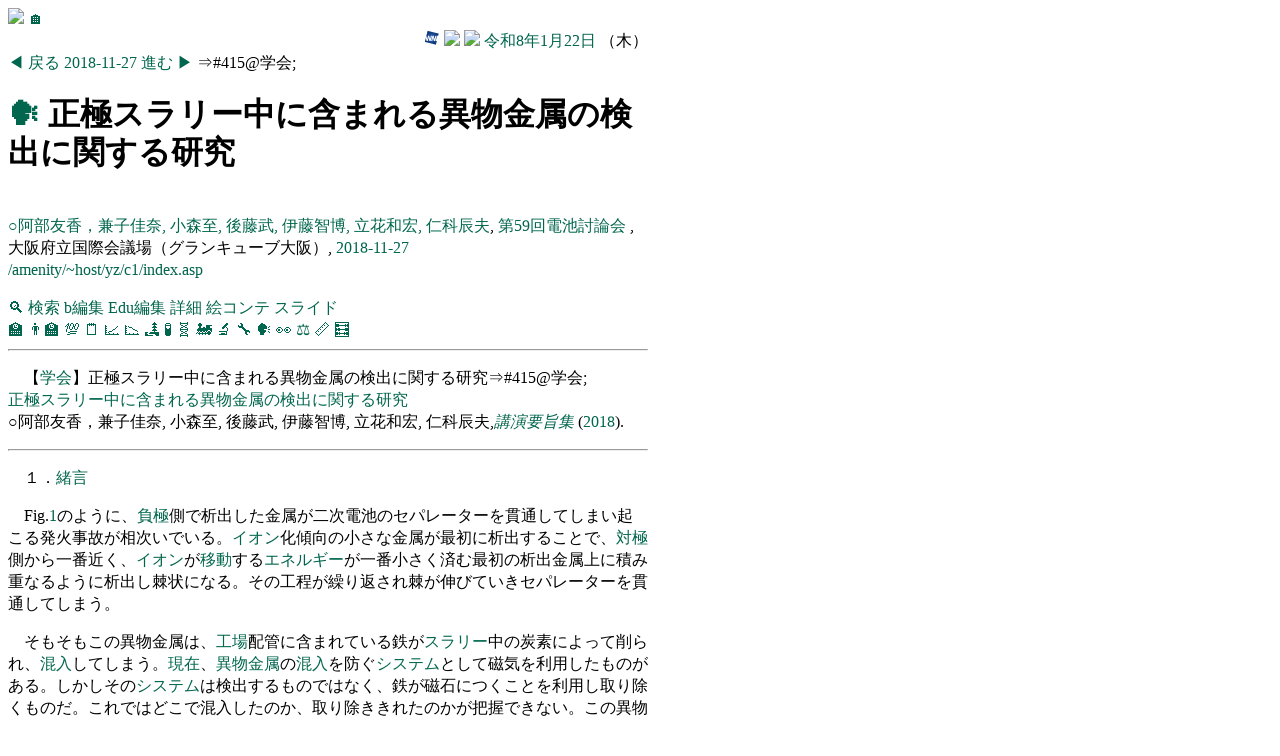

--- FILE ---
content_type: text/html
request_url: https://edu.yz.yamagata-u.ac.jp/developer/Asp/Youzan/Academic/@Meeting.asp?nMeetingID=415
body_size: 12732
content:

<!DOCTYPE html>
<html>
<head>
<title>🗣️正極スラリー中に含まれる異物金属の検出に関する研究</title>
<link href="/developer/css/edu.css" type="text/css" rel="stylesheet" />
<link rel="shortcut icon" href="/favicon.ico" type="image/vnd.microsoft.icon" />
<link rel="icon" href="/favicon.ico" type="image/vnd.microsoft.icon" />
<meta name="ROBOTS" content="NOARCHIVE">
<meta charset="utf-8" />
<meta name="viewport" content="width=device-width, initial-scale=1">
<base href="https://a.yamagata-u.ac.jp/" />
</head>
<body style="background-color:#">
<div class="Base">


<section>

<a href="https://a.yamagata-u.ac.jp/amenity/splash.asp">
<img style="height:1em;width:auto;" src="https://a.yamagata-u.ac.jp/amenity/~host/yz/c1/youzan_banner8831.jpg" />
</a>
<a href="https://edu.yz.yamagata-u.ac.jp/developer/Asp/Index.asp">🏠</a>

<div style="text-align:right;">


<a target="_blank" href="https://weathernews.jp/onebox/tenki/yamagata/06202/">
<img style="height:1em;width:auto;" src="https://weathernews.jp/s/img/icon.svg" />
</a>
<a target="_blank" href="https://tenki.jp/forecast/2/9/3520/6202/1hour.html">
<img style="height:1em;width:auto;" src="https://tenki.jp/favicon.ico" />
</a>
<a target="_blank" href="https://calendar.google.com/calendar/">
<img style="height:1em;width:auto;" src="https://calendar.google.com/googlecalendar/images/favicons_2020q4/calendar_27.ico" />
</a>
<a href="https://edu.yz.yamagata-u.ac.jp/developer/Asp/Youzan/Physics/Calendar.asp">令和8年1月22日</a>
（木）
</div>



</section>


<a href="https://edu.yz.yamagata-u.ac.jp/developer/Asp/Youzan/Academic/@Meeting.asp?nMeetingID=418">
◀
</a>
<a href="https://edu.yz.yamagata-u.ac.jp/developer/Asp/Youzan/Academic/@Meeting.asp?nMeetingID=418">
戻る
</a>
<time>
<a href="https://edu.yz.yamagata-u.ac.jp/developer/Asp/Youzan/Physics/Calendar.asp?date=2018-11-27">
2018-11-27</a></time>
<a href="https://edu.yz.yamagata-u.ac.jp/developer/Asp/Youzan/Academic/@Meeting.asp?nMeetingID=420">
進む
</a>
<a href="https://edu.yz.yamagata-u.ac.jp/developer/Asp/Youzan/Academic/@Meeting.asp?nMeetingID=420">
▶
</a>

⇒#415@学会;
<h1>
<a href="https://edu.yz.yamagata-u.ac.jp/developer/Asp/Youzan/Academic/Meeting_Index.asp">🗣️</a>
正極スラリー中に含まれる異物金属の検出に関する研究
</h1>
<p>
<br/>
<a href='https://edu.yz.yamagata-u.ac.jp/developer/Asp/Youzan/@PersonAuthorized.asp?name=%E2%97%8B%E9%98%BF%E9%83%A8%E5%8F%8B%E9%A6%99%EF%BC%8C%E5%85%BC%E5%AD%90%E4%BD%B3%E5%A5%88%2C+%E5%B0%8F%E6%A3%AE%E8%87%B3%2C'>○阿部友香，兼子佳奈, 小森至, 後藤武, 伊藤智博, 立花和宏, 仁科辰夫</a>,
<a href="https://edu.yz.yamagata-u.ac.jp/developer/Asp/Youzan/Academic/@AcademicEvent.asp?nEventID=201">
第59回電池討論会
</a>
,
大阪府立国際会議場（グランキューブ大阪）,
<time>
<a href="https://edu.yz.yamagata-u.ac.jp/developer/Asp/Youzan/Physics/Calendar.asp?date=2018-11-27">
2018-11-27</a></time>
<br/>
<a href="/amenity/~host/yz/c1/index.asp">
/amenity/~host/yz/c1/index.asp
</a>
</p>

<nav>
<a href="https://edu.yz.yamagata-u.ac.jp/developer/Asp/Youzan/Academic/Meeting_Index.asp">🔍</a>
<a href="https://edu.yz.yamagata-u.ac.jp/developer/Asp/Youzan/Academic/Meeting_Index.asp">検索</a>
<a href="https://b.yamagata-u.ac.jp/amenity/Meeting/MeetingForm.aspx?nMeetingID=415">b編集</a>
<a href="https://edu.yz.yamagata-u.ac.jp/auth/Common/Asp/Youzan/Academic/@Meeting_Form.asp?nMeetingID=415">Edu編集</a>
<a href="https://a.yamagata-u.ac.jp/amenity/Meeting/MeetingWeb.aspx?nMeetingID=415">詳細</a>
<a href="https://edu.yz.yamagata-u.ac.jp/developer/Asp/Youzan/Reference/ImageUrl/Storyboard.asp?nTypeID=2&nExtID=415">絵コンテ</a>
<a href="https://edu.yz.yamagata-u.ac.jp/developer/Asp/Youzan/Academic/@MeetingView.asp?nMeetingID=415">スライド</a>
</nav>


<nav id="youzan_nav">
<a title="シラバス" target="_blank" href="https://edu.yz.yamagata-u.ac.jp/developer/Asp/Youzan/Lecture/Syllabus_Index.asp">🏫</a>
<a title="講義" target="_blank" href="https://edu.yz.yamagata-u.ac.jp/developer/Asp/Youzan/Lecture/Lecture_Index.asp">👨‍🏫</a>
<a title="課題" target="_blank" href="https://edu.yz.yamagata-u.ac.jp/developer/WebClass/WebClassEssayQuestion_Index.asp">💯</a>
<a title="研究ノート" href="https://edu.yz.yamagata-u.ac.jp/developer/Asp/Youzan/Laboratory/LaboNote/LaboNote_Index.asp">🗒️</a>
<a title="プロット" target="_blank" href="https://edu.yz.yamagata-u.ac.jp/developer/Asp/Youzan/Laboratory/Plot/Plot_Index.asp">📈</a>
<a title="図形" target="_blank" href="https://edu.yz.yamagata-u.ac.jp/developer/Asp/Youzan/Physics/Shape/Shape_Index.asp">📉</a>
<a title="材料" target="_blank" href="https://edu.yz.yamagata-u.ac.jp/developer/Asp/Youzan/Sample/Specimen_Index.asp">🏞</a>
<a title="化学種" target="_blank" href="https://edu.yz.yamagata-u.ac.jp/developer/Asp/Youzan/Sample/Species_Index.asp">🧪</a>
<a title="サンプル" target="_blank" href="https://edu.yz.yamagata-u.ac.jp/developer/Asp/Youzan/Sample/Sample_Index.asp">🧬</a>
<a title="製品" target="_blank" href="https://edu.yz.yamagata-u.ac.jp/developer/Asp/Youzan/Instrument/Product_Index.asp">🚂</a>
<a title="装置" target="_blank" href="https://edu.yz.yamagata-u.ac.jp/developer/Asp/Youzan/Instrument/Instrument_Index.asp">🔬</a>
<a title="消耗品" target="_blank" href="https://edu.yz.yamagata-u.ac.jp/developer/Asp/Youzan/Sample/Tool_Index.asp">🔧</a>
<a title="学会発表" target="_blank" href="https://edu.yz.yamagata-u.ac.jp/developer/Asp/Youzan/Academic/Meeting_Index.asp">🗣️</a>
<a title="研究テーマ" target="_blank" href="https://edu.yz.yamagata-u.ac.jp/developer/Asp/Youzan/Academic/Thesis_Index.asp">👀</a>
<a title="物理量" target="_blank" href="https://edu.yz.yamagata-u.ac.jp/developer/Asp/Youzan/Physics/Quantity/Quantity_Index.asp">⚖️</a>
<a title="単位" target="_blank" href="https://edu.yz.yamagata-u.ac.jp/developer/Asp/Youzan/Physics/Unit/Unit_Index.asp">📏</a>
<a title="計算式" target="_blank" href="https://edu.yz.yamagata-u.ac.jp/developer/Asp/Youzan/Physics/Formula/Calculation_Index.asp">🧮</a>
</nav>


<nav>




</nav>


<hr/>
<p>
【<a href='/amenity/Meeting/Meetingindex.aspx' title='学会-正極スラリー中に含まれる異物金属@415-正極スラリー中に含まれる異物金属の検出に関する研究'>学会</a>】正極スラリー中に含まれる異物金属の検出に関する研究⇒#415@学会;<br/><a href='/amenity/Meeting/@Meeting.asp?nMeetingID=415'>正極スラリー中に含まれる異物金属の検出に関する研究</a><br/>○阿部友香，兼子佳奈, 小森至, 後藤武, 伊藤智博, 立花和宏, 仁科辰夫,<I><a href='/amenity/Meeting/Meetingindex.aspx'>講演要旨集</a></I>&nbsp;(<a href='/amenity/CalendarWeb.aspx?nYear=2018&nMonth=11&nDay=27' title='H30'>2018</a>).
</p>


<hr/>
<p>
<p><span title='段落中'></span><span title='算用数字'>１</span><span title='段落中'></span><span title='読点'>．</span><a href='https://edu.yz.yamagata-u.ac.jp/developer/Asp/Youzan/@Keyword.asp?nKeywordID=6263' title='一般語:6263'>緒言</a><span title='段落中'></span></p><p><span title='読点で終わる文'>Fig</span><span title='読点'>.</span><span title='読点で終わる文'></span><a href='https://edu.yz.yamagata-u.ac.jp/developer/Asp/Youzan/@Keyword.asp?nKeywordID=12' title='一般語:12（※明示的に指定されたキーワード）'>1</a><span title='読点で終わる文'>のように</span><span title='句点'>、</span><a href='https://edu.yz.yamagata-u.ac.jp/developer/Asp/Youzan/@Keyword.asp?nKeywordID=264' title='一般語:264'>負極</a><span title='読点で終わる文'>側で析出した金属が</span><span title='漢数字'>二</span><span title='読点で終わる文'>次電池の</span><span title='カタカナ語'>セパレーター</span><span title='読点で終わる文'></span><span title='格助詞（目的）'>を</span><span title='動詞句'>貫通してしまい起こる発火事故が相次いでいる</span><span title='読点'>。</span><span title='読点で終わる文'></span><a href='https://edu.yz.yamagata-u.ac.jp/developer/Asp/Youzan/@Keyword.asp?nKeywordID=456' title='一般語:456'>イオン</a><span title='読点で終わる文'>化傾向の小さな金属が最初に析出することで</span><span title='句点'>、</span><a href='https://edu.yz.yamagata-u.ac.jp/developer/Asp/Youzan/@Keyword.asp?nKeywordID=262' title='一般語:262'>対極</a><span title='読点で終わる文'>側から</span><span title='漢数字'>一</span><span title='読点で終わる文'>番近く</span><span title='句点'>、</span><span title='読点で終わる文'></span><a href='https://edu.yz.yamagata-u.ac.jp/developer/Asp/Youzan/@Keyword.asp?nKeywordID=456' title='一般語:456'>イオン</a><span title='助詞'>が</span><a href='https://edu.yz.yamagata-u.ac.jp/developer/Asp/Youzan/@Keyword.asp?nKeywordID=673' title='一般語:673'>移動</a><span title='読点で終わる文'>する</span><a href='https://edu.yz.yamagata-u.ac.jp/developer/Asp/Youzan/@Keyword.asp?nKeywordID=3' title='一般語:3'>エネルギー</a><span title='助詞'>が</span><span title='読点で終わる文'></span><span title='漢数字'>一</span><span title='読点で終わる文'>番小さく済む最初の析出金属上に積み重なるように析出し棘状になる</span><span title='読点'>。</span><span title='読点で終わる文'>その工程が繰り返され棘が伸びていき</span><span title='カタカナ語'>セパレーター</span><span title='読点で終わる文'></span><span title='格助詞（目的）'>を</span><span title='動詞句'>貫通してしまう</span><span title='読点'>。</span><span title='段落中'></span></p><p><span title='読点で終わる文'>そもそもこの異物金属は</span><span title='句点'>、</span><a href='https://edu.yz.yamagata-u.ac.jp/developer/Asp/Youzan/@Keyword.asp?nKeywordID=930' title='一般語:930'>工場</a><span title='読点で終わる文'>配管に含まれている鉄が</span><a href='https://edu.yz.yamagata-u.ac.jp/developer/Asp/Youzan/@Keyword.asp?nKeywordID=2928' title='一般語:2928'>スラリー</a><span title='読点で終わる文'>中の炭素によって削られ</span><span title='句点'>、</span><a href='https://edu.yz.yamagata-u.ac.jp/developer/Asp/Youzan/@Keyword.asp?nKeywordID=4915' title='一般語:4915'>混入</a><span title='読点で終わる文'>してしまう</span><span title='読点'>。</span><a href='https://edu.yz.yamagata-u.ac.jp/developer/Asp/Youzan/@Keyword.asp?nKeywordID=347' title='一般語:347'>現在</a><span title='句点'>、</span><a href='https://edu.yz.yamagata-u.ac.jp/developer/Asp/Youzan/@Keyword.asp?nKeywordID=7172' title='一般語:7172'>異物</a><a href='https://edu.yz.yamagata-u.ac.jp/developer/Asp/Youzan/@Keyword.asp?nKeywordID=265' title='一般語:265'>金属</a><span title='助詞'>の</span><a href='https://edu.yz.yamagata-u.ac.jp/developer/Asp/Youzan/@Keyword.asp?nKeywordID=4915' title='一般語:4915'>混入</a><span title='格助詞（目的）'>を</span><span title='読点で終わる文'>防ぐ</span><a href='https://edu.yz.yamagata-u.ac.jp/developer/Asp/Youzan/@Keyword.asp?nKeywordID=82' title='一般語:82'>システム</a><span title='助詞'>と</span><span title='読点で終わる文'>して磁気</span><span title='格助詞（目的）'>を</span><span title='動詞句'>利用したものがある</span><span title='読点'>。</span><span title='読点で終わる文'>しかしその</span><a href='https://edu.yz.yamagata-u.ac.jp/developer/Asp/Youzan/@Keyword.asp?nKeywordID=82' title='一般語:82'>システム</a><span title='読点で終わる文'>は検出するものではなく</span><span title='句点'>、</span><span title='名詞句'>鉄が磁石につくこと</span><span title='格助詞（目的）'>を</span><span title='動詞句'>利用し取り除くものだ</span><span title='読点'>。</span><span title='読点で終わる文'>これではどこで混入したのか</span><span title='句点'>、</span><span title='読点で終わる文'>取り除ききれたのかが把握できない</span><span title='読点'>。</span><span title='名詞句'>この異物金属の混入</span><span title='格助詞（目的）'>を</span><a href='https://edu.yz.yamagata-u.ac.jp/developer/Asp/Youzan/@Keyword.asp?nKeywordID=672' title='一般語:672'>検出</a><span title='読点で終わる文'>することが出来れば</span><span title='句点'>、</span><a href='https://edu.yz.yamagata-u.ac.jp/developer/Asp/Youzan/@Keyword.asp?nKeywordID=214' title='一般語:214'>電池</a><span title='助詞'>の</span><a href='https://edu.yz.yamagata-u.ac.jp/developer/Asp/Youzan/@Keyword.asp?nKeywordID=3719' title='一般語:3719'>発火</a><a href='https://edu.yz.yamagata-u.ac.jp/developer/Asp/Youzan/@Keyword.asp?nKeywordID=534' title='一般語:534'>事故</a><span title='格助詞（目的）'>を</span><span title='動詞句'>防ぐことができる</span><span title='読点'>。</span><span title='読点で終わる文'>また</span><span title='句点'>、</span><a href='https://edu.yz.yamagata-u.ac.jp/developer/Asp/Youzan/@Keyword.asp?nKeywordID=285' title='一般語:285'>炭素</a><span title='助詞'>が</span><span title='読点で終わる文'>衝突し続けもろくなっている配管の発見にもつながる</span><span title='読点'>。</span><span title='段落中'></span><span title='空白文字'>　</span><span title='段落中'></span><span title='空白文字'>　</span><span title='段落中'></span><span title='空白文字'>　</span><span title='段落中'></span><span title='空白文字'>　</span><span title='段落中'></span><span title='空白文字'>　</span><span title='段落中'></span><span title='空白文字'>　</span><span title='段落中'></span><span title='空白文字'>　</span><span title='段落中'></span><span title='空白文字'>　</span><span title='段落中'></span><span title='空白文字'>　</span><span title='段落中'></span><span title='空白文字'>　</span><span title='段落中'></span><span title='空白文字'>　</span><span title='段落中'></span><span title='空白文字'>　</span><span title='段落中'></span><span title='空白文字'>　</span><span title='段落中'></span><span title='空白文字'>　</span><span title='段落中'></span><span title='空白文字'>　</span><span title='段落中'></span><span title='空白文字'>　</span><span title='段落中'></span><span title='空白文字'>　</span><span title='段落中'></span><span title='空白文字'>　</span><span title='段落中'></span><span title='空白文字'>　</span><span title='段落中'></span><span title='空白文字'>　</span><span title='段落中'></span><span title='空白文字'>　</span><span title='段落中'></span><span title='空白文字'>　</span><span title='段落中'></span><span title='空白文字'>　</span><span title='段落中'></span><span title='空白文字'>　</span><span title='段落中'></span><span title='空白文字'>　</span><span title='段落中'></span><span title='空白文字'>　</span><span title='段落中'></span><span title='空白文字'>　</span><span title='段落中'></span><span title='空白文字'>　</span><span title='段落中'></span><span title='空白文字'>　</span><span title='段落中'></span><span title='空白文字'>　</span><span title='段落中'></span><span title='空白文字'>　</span><span title='段落中'></span><span title='空白文字'>　</span><span title='段落中'></span><span title='空白文字'>　</span><span title='段落中'></span><span title='空白文字'>　</span><span title='段落中'></span></p><p><span title='段落中'></span><span title='算用数字'>２</span><span title='段落中'></span><span title='読点'>．</span><a href='https://edu.yz.yamagata-u.ac.jp/developer/Asp/Youzan/@Keyword.asp?nKeywordID=122' title='一般語:122'>実験</a><a href='https://edu.yz.yamagata-u.ac.jp/developer/Asp/Youzan/@Keyword.asp?nKeywordID=4231' title='一般語:4231'>方法</a><span title='段落中'></span></p><p><span title='読点で終わる文'>厚めの</span><a href='https://edu.yz.yamagata-u.ac.jp/developer/Asp/Youzan/@Keyword.asp?nKeywordID=246' title='一般語:246'>ガラス</a><a href='https://edu.yz.yamagata-u.ac.jp/developer/Asp/Youzan/@Keyword.asp?nKeywordID=5922' title='一般語:5922'>瓶</a><span title='算用数字'>2</span><span title='読点で終わる文'>個にそれぞれ</span><span title='カタカナ語'>アセチレンブラ</span><span title='読点で終わる文'>ッ</span><span title='カタカナ語'>ク</span><span title='読点で終わる文'>とN</span><span title='演算記号'>-</span><span title='読点で終わる文'></span><span title='カタカナ語'>メチルピロリドン</span><span title='読点で終わる文'></span><span title='空白文字'> </span><span title='読点で終わる文'></span><span title='開きカッコ'>(</span><a href='https://edu.yz.yamagata-u.ac.jp/developer/Asp/Youzan/@Keyword.asp?nKeywordID=1344' title='一般語:1344'>NMP</a><span title='閉じカッコ'>)</span><a href='https://edu.yz.yamagata-u.ac.jp/developer/Asp/Youzan/@Keyword.asp?nKeywordID=277' title='一般語:277'>溶液</a><span title='句点'>、</span><span title='読点で終わる文'></span><span title='カタカナ語'>ポリフ</span><span title='読点で終わる文'>ッ化</span><span title='カタカナ語'>ビニリデン</span><span title='読点で終わる文'></span><span title='開きカッコ'>(</span><a href='https://edu.yz.yamagata-u.ac.jp/developer/Asp/Youzan/@Keyword.asp?nKeywordID=6931' title='一般語:6931'>PVDF</a><span title='閉じカッコ'>)</span><span title='読点で終わる文'>の混合</span><a href='https://edu.yz.yamagata-u.ac.jp/developer/Asp/Youzan/@Keyword.asp?nKeywordID=2928' title='一般語:2928'>スラリー</a><span title='読点で終わる文'></span><span title='格助詞（目的）'>を</span><span title='動詞句'></span><a href='https://edu.yz.yamagata-u.ac.jp/developer/Asp/Youzan/@Keyword.asp?nKeywordID=12' title='一般語:12（※明示的に指定されたキーワード）'>1</a><span title='読点で終わる文'></span><span title='算用数字'>5</span><span title='読点で終わる文'>g流し込んだ</span><span title='読点'>。</span><span title='読点で終わる文'>片方には</span><span title='算用数字'>0</span><span title='読点で終わる文'></span><span title='読点'>.</span><span title='読点で終わる文'></span><span title='算用数字'>75</span><span title='読点で終わる文'>wt%鉄粉</span><span title='算用数字'>0</span><span title='読点で終わる文'></span><span title='読点'>.</span><span title='読点で終わる文'></span><a href='https://edu.yz.yamagata-u.ac.jp/developer/Asp/Youzan/@Keyword.asp?nKeywordID=12' title='一般語:12（※明示的に指定されたキーワード）'>1</a><a href='https://edu.yz.yamagata-u.ac.jp/developer/Asp/Youzan/@Keyword.asp?nKeywordID=4622' title='名詞句'>g</a><span title='格助詞（目的）'>を</span><span title='動詞句'>混ぜた</span><span title='読点'>。</span><span title='読点で終わる文'>SUS</span><span title='算用数字'>430</span><span title='読点で終わる文'></span><span title='格助詞（目的）'>を</span><span title='読点で終わる文'></span><span title='算用数字'>20</span><span title='読点で終わる文'>mm</span><span title='演算記号'>×</span><span title='読点で終わる文'></span><span title='算用数字'>30</span><span title='読点で終わる文'>mmに切り抜いたもの</span><span title='格助詞（目的）'>を</span><a href='https://edu.yz.yamagata-u.ac.jp/developer/Asp/Youzan/@Keyword.asp?nKeywordID=228' title='一般語:228'>電極</a><span title='読点で終わる文'>ばさみに</span><span title='カタカナ語'>セ</span><span title='読点で終わる文'>ッ</span><span title='カタカナ語'>ト</span><span title='読点で終わる文'>した</span><span title='読点'>。</span><a href='https://edu.yz.yamagata-u.ac.jp/developer/Asp/Youzan/@Keyword.asp?nKeywordID=228' title='一般語:228'>電極</a><span title='読点で終わる文'>ばさみ</span><span title='格助詞（目的）'>を</span><span title='動詞句'>厚紙に通し</span><span title='句点'>、</span><a href='https://edu.yz.yamagata-u.ac.jp/developer/Asp/Youzan/@Keyword.asp?nKeywordID=7126' title='名詞句'>電極間距離</a><span title='格助詞（目的）'>を</span><span title='読点で終わる文'></span><span title='算用数字'>35</span><span title='読点で終わる文'>mmに固定した</span><span title='読点'>。</span><span title='名詞句'>この状態で高電圧</span><span title='格助詞（目的）'>を</span><span title='読点で終わる文'>かけ</span><span title='カタカナ語'>サーモカメラ</span><span title='助詞'>で</span><a href='https://edu.yz.yamagata-u.ac.jp/developer/Asp/Youzan/@Keyword.asp?nKeywordID=4168' title='一般語:4168'>発熱</a><span title='読点で終わる文'>部位</span><span title='格助詞（目的）'>を</span><a href='https://edu.yz.yamagata-u.ac.jp/developer/Asp/Youzan/@Keyword.asp?nKeywordID=3012' title='一般語:3012'>観察</a><span title='読点で終わる文'>した</span><span title='読点'>。</span><span title='段落中'></span></p><p><span title='読点で終わる文'>また</span><span title='句点'>、</span><span title='読点で終わる文'>同じ条件で</span><a href='https://edu.yz.yamagata-u.ac.jp/developer/Asp/Youzan/@Keyword.asp?nKeywordID=2928' title='一般語:2928'>スラリー</a><span title='読点で終わる文'>に電流</span><span title='格助詞（目的）'>を</span><span title='動詞句'>流し</span><span title='句点'>、</span><span title='読点で終わる文'></span><a href='https://edu.yz.yamagata-u.ac.jp/developer/Asp/Youzan/@Keyword.asp?nKeywordID=3218' title='一般語:3218'>テスター</a><span title='読点で終わる文'>で電圧変化</span><span title='格助詞（目的）'>を</span><a href='https://edu.yz.yamagata-u.ac.jp/developer/Asp/Youzan/@Keyword.asp?nKeywordID=3012' title='一般語:3012'>観察</a><span title='読点で終わる文'>した</span><span title='読点'>。</span><span title='段落中'></span></p><p><span title='段落中'></span><span title='算用数字'>３</span><span title='段落中'></span><span title='読点'>．</span><a href='https://edu.yz.yamagata-u.ac.jp/developer/Asp/Youzan/@Keyword.asp?nKeywordID=3634' title='一般語:3634'>結果</a><span title='段落中'>と考察</span></p><p><span title='読点で終わる文'>Fig</span><span title='読点'>.</span><span title='読点で終わる文'></span><span title='算用数字'>2</span><a href='https://edu.yz.yamagata-u.ac.jp/developer/Asp/Youzan/@Keyword.asp?nKeywordID=5847' title='助詞'>に</a><a href='https://edu.yz.yamagata-u.ac.jp/developer/Asp/Youzan/@Keyword.asp?nKeywordID=2928' title='一般語:2928'>スラリー</a><span title='読点で終わる文'>へ高電圧</span><span title='格助詞（目的）'>を</span><span title='読点で終わる文'>かけた際の発熱の</span><span title='カタカナ語'>イメージ</span><span title='読点で終わる文'></span><span title='格助詞（目的）'>を</span><span title='動詞句'>示す</span><span title='読点'>。</span><a href='https://edu.yz.yamagata-u.ac.jp/developer/Asp/Youzan/@Keyword.asp?nKeywordID=277' title='一般語:277'>溶液</a><span title='読点で終わる文'>全体ではなく</span><span title='句点'>、</span><a href='https://edu.yz.yamagata-u.ac.jp/developer/Asp/Youzan/@Keyword.asp?nKeywordID=228' title='一般語:228'>電極</a><span title='読点で終わる文'>間に発熱が見られた</span><span title='読点'>。</span><span title='名詞句'>鉄粉</span><span title='格助詞（目的）'>を</span><span title='読点で終わる文'>含む</span><a href='https://edu.yz.yamagata-u.ac.jp/developer/Asp/Youzan/@Keyword.asp?nKeywordID=2928' title='一般語:2928'>スラリー</a><span title='読点で終わる文'></span><span title='句点'>、</span><span title='読点で終わる文'>含まない</span><a href='https://edu.yz.yamagata-u.ac.jp/developer/Asp/Youzan/@Keyword.asp?nKeywordID=2928' title='一般語:2928'>スラリー</a><span title='助詞'>と</span><span title='読点で終わる文'>もに徐々に温度が上昇した</span><span title='読点'>。</span><span title='段落中'></span></p><p><span title='読点で終わる文'>Fig</span><span title='読点'>.</span><span title='読点で終わる文'></span><span title='算用数字'>3</span><span title='読点で終わる文'>のように電流が</span><span title='算用数字'>5</span><span title='読点で終わる文'>mA</span><span title='格助詞（目的）'>を</span><span title='動詞句'>超えると電圧が低下した</span><span title='読点'>。</span><a href='https://edu.yz.yamagata-u.ac.jp/developer/Asp/Youzan/@Keyword.asp?nKeywordID=297' title='名詞句'>鉄</a><span title='格助詞（目的）'>を</span><span title='動詞句'>加えたもの</span><span title='句点'>、</span><span title='読点で終わる文'>加えていないものどちらも</span><span title='算用数字'>5</span><span title='読点で終わる文'>mA以上電流</span><span title='格助詞（目的）'>を</span><span title='動詞句'>大きくしても電圧が低下する負性抵抗の特性が見られた</span><span title='読点'>。</span><a href='https://edu.yz.yamagata-u.ac.jp/developer/Asp/Youzan/@Keyword.asp?nKeywordID=297' title='名詞句'>鉄</a><span title='格助詞（目的）'>を</span><span title='読点で終わる文'>含む</span><a href='https://edu.yz.yamagata-u.ac.jp/developer/Asp/Youzan/@Keyword.asp?nKeywordID=2928' title='一般語:2928'>スラリー</a><span title='読点で終わる文'>はより大きい負性抵抗として観察された</span><span title='読点'>。</span><a href='https://edu.yz.yamagata-u.ac.jp/developer/Asp/Youzan/@Keyword.asp?nKeywordID=297' title='名詞句'>鉄</a><span title='格助詞（目的）'>を</span><span title='読点で終わる文'>含まない</span><a href='https://edu.yz.yamagata-u.ac.jp/developer/Asp/Youzan/@Keyword.asp?nKeywordID=2928' title='一般語:2928'>スラリー</a><a href='https://edu.yz.yamagata-u.ac.jp/developer/Asp/Youzan/@Keyword.asp?nKeywordID=5849' title='助詞'>は</a><span title='算用数字'>20</span><span title='読点で終わる文'>mAで</span><span title='句点'>、</span><a href='https://edu.yz.yamagata-u.ac.jp/developer/Asp/Youzan/@Keyword.asp?nKeywordID=297' title='名詞句'>鉄</a><span title='格助詞（目的）'>を</span><span title='読点で終わる文'>含む</span><a href='https://edu.yz.yamagata-u.ac.jp/developer/Asp/Youzan/@Keyword.asp?nKeywordID=2928' title='一般語:2928'>スラリー</a><a href='https://edu.yz.yamagata-u.ac.jp/developer/Asp/Youzan/@Keyword.asp?nKeywordID=5849' title='助詞'>は</a><span title='算用数字'>30</span><span title='読点で終わる文'>mAで白煙</span><span title='格助詞（目的）'>を</span><span title='動詞句'>上げた</span><span title='読点'>。</span><span title='段落中'></span></p><p><span title='段落中'></span></p><p><span title='段落中'></span><span title='漢数字'>参</span><span title='段落中'>考文献</span></p><p><span title='段落中'></span><a href='https://edu.yz.yamagata-u.ac.jp/developer/Asp/Youzan/@Keyword.asp?nKeywordID=12' title='一般語:12（※明示的に指定されたキーワード）'>1</a><span title='段落中'>)</span><span title='空白文字'>	</span><span title='段落中'>伊藤知之</span><span title='句点'>,</span><span title='段落中'></span><span title='空白文字'> </span><span title='段落中'></span><span title='カタカナ語'>エネルギーデバイス</span><span title='段落中'>に使われる非導電性材料の構造がその電気的性能に与える影響</span><span title='句点'>,</span><span title='段落中'></span><span title='空白文字'> </span><a href='https://edu.yz.yamagata-u.ac.jp/developer/Asp/Youzan/@Keyword.asp?nKeywordID=193' title='一般語:193'>山形大学</a><a href='https://edu.yz.yamagata-u.ac.jp/developer/Asp/Youzan/@Keyword.asp?nKeywordID=4815' title='一般語:4815'>卒業論文</a><span title='句点'>,</span><span title='段落中'></span><span title='空白文字'> </span><span title='段落中'>p</span><a href='https://edu.yz.yamagata-u.ac.jp/developer/Asp/Youzan/@Keyword.asp?nKeywordID=12' title='一般語:12（※明示的に指定されたキーワード）'>1</a><span title='段落中'></span><span title='算用数字'>3</span><span title='段落中'></span><span title='句点'>,</span><span title='段落中'></span><span title='空白文字'> </span><span title='段落中'></span><span title='開きカッコ'>(</span><span title='段落中'></span><span title='算用数字'>20</span><span title='段落中'></span><a href='https://edu.yz.yamagata-u.ac.jp/developer/Asp/Youzan/@Keyword.asp?nKeywordID=12' title='一般語:12（※明示的に指定されたキーワード）'>1</a><span title='段落中'></span><span title='算用数字'>4</span><span title='段落中'></span><span title='閉じカッコ'>)</span><span title='段落中'></span><span title='読点'>.</span><span title='段落中'></span></p><p><span title='段落中'></span>
</p>
</div>



<hr/>
<!--　≪≪≪≪≪　■■　■■　≫≫≫≫≫　-->

<div id='page00'style='text-align:right;'>
<nav style="margin:1em;">
<a href="#end">🔚</a>
<a href="#top">🔝</a>
<a href="#refercneces">📖</a>
</nav>
<nav>
<a href="https://edu.yz.yamagata-u.ac.jp/developer/Asp/Youzan/Academic/@Meeting.asp#page-1"><span style="color:#00664d;">◀</span></a>
<a href="https://edu.yz.yamagata-u.ac.jp/developer/Asp/Youzan/Academic/@Meeting.asp#page-1">戻る</a>
<a href="https://edu.yz.yamagata-u.ac.jp/developer/Asp/Youzan/Academic/@Meeting.asp#page00">
00
</a>
<a href="https://edu.yz.yamagata-u.ac.jp/developer/Asp/Youzan/Academic/@Meeting.asp#page01">進む</a>
<a href="https://edu.yz.yamagata-u.ac.jp/developer/Asp/Youzan/Academic/@Meeting.asp#page01"><span style="color:#00664d;">▶</span></a>
</nav>

</div>


<div>
<a href="https://edu.yz.yamagata-u.ac.jp/developer/Asp/Youzan/Academic/AcademicEvent_Index.asp">🏢</a>
会議名称：第59回電池討論会
</div>

<div>
主催者名称：
</div>

<div>
開催場所：大阪府立国際会議場（グランキューブ大阪）
</div>

<div>
<a target="_blank" href="https://calendar.google.com/calendar/u/0/r">
<img style="height:1em;width:auto;" src="https://calendar.google.com/googlecalendar/images/favicons_2020q4/calendar_27.ico" />
</a>
発表日：0000
</div>

<div>
<a target="_blank" href="https://calendar.google.com/calendar/u/0/r">
<img style="height:1em;width:auto;" src="https://calendar.google.com/googlecalendar/images/favicons_2020q4/calendar_27.ico" />
</a>
開催期間：
20181127
-0000
</div>

<div>
題目又はセッション名：
正極スラリー中に含まれる異物金属の検出に関する研究
</div>

<div>
<a href='https://edu.yz.yamagata-u.ac.jp/developer/Asp/Youzan/@PersonAuthorized.asp?name=%E2%97%8B%E9%98%BF%E9%83%A8%E5%8F%8B%E9%A6%99%EF%BC%8C%E5%85%BC%E5%AD%90%E4%BD%B3%E5%A5%88%2C+%E5%B0%8F%E6%A3%AE%E8%87%B3%2C'>○阿部友香，兼子佳奈, 小森至, 後藤武, 伊藤智博, 立花和宏, 仁科辰夫</a>
</div>


<hr/>
<!--　≪≪≪≪≪　■■　■■　≫≫≫≫≫　-->

<div id='page01'style='text-align:right;'>
<nav style="margin:1em;">
<a href="#end">🔚</a>
<a href="#top">🔝</a>
<a href="#refercneces">📖</a>
</nav>
<nav>
<a href="https://edu.yz.yamagata-u.ac.jp/developer/Asp/Youzan/Academic/@Meeting.asp#page00"><span style="color:#00664d;">◀</span></a>
<a href="https://edu.yz.yamagata-u.ac.jp/developer/Asp/Youzan/Academic/@Meeting.asp#page00">戻る</a>
<a href="https://edu.yz.yamagata-u.ac.jp/developer/Asp/Youzan/Academic/@Meeting.asp#page01">
01
</a>
<a href="https://edu.yz.yamagata-u.ac.jp/developer/Asp/Youzan/Academic/@Meeting.asp#page02">進む</a>
<a href="https://edu.yz.yamagata-u.ac.jp/developer/Asp/Youzan/Academic/@Meeting.asp#page02"><span style="color:#00664d;">▶</span></a>
</nav>

</div>


<div>

<figure id="table_meeting">
<figcaption>

<span id='table_01'>
<a href="https://edu.yz.yamagata-u.ac.jp/developer/Asp/Youzan/Laboratory/GeneralTable/GeneralTable_Index.asp">表</a>
<a href="https://edu.yz.yamagata-u.ac.jp/developer/Asp/Youzan/Academic/@Meeting.asp#table_00">&nbsp;</a>
<a href="https://edu.yz.yamagata-u.ac.jp/developer/Asp/Youzan/Academic/@Meeting.asp#table_01">
1
<a href="https://edu.yz.yamagata-u.ac.jp/developer/Asp/Youzan/Academic/@Meeting.asp#table_02">.&nbsp;</a>
</a>

</span>

<a href="https://edu.yz.yamagata-u.ac.jp/developer/Asp/Youzan/Academic/Meeting_Index.asp">
口頭発表の流れ
</a>
</figcaption>

<table>
<thead>
<tr>
<th></th>
<th></th>
</tr>
</thead>

<tfoot>
<tr>
<td></td>
<td></td>
</tr>
</tfoot>

<tbody>

<tr>
<td>
<div class="flowchart_process">
口頭発表（
<a href="https://edu.yz.yamagata-u.ac.jp/Public/57420/57420_03.asp#table_copyrighted_work">講演</a>）
</div>
</td>
<td>
<a href="https://edu.yz.yamagata-u.ac.jp/developer/Asp/Youzan/Academic/Meeting_Index.asp#table_meeting">
学会発表
</a>
<a href="https://edu.yz.yamagata-u.ac.jp/developer/Asp/Youzan/Academic/Thesis_Index.asp#table_meeting">
卒研発表
</a>

</td>
</tr>

<tr>
<td>
</td>
<td>
<a href="https://edu.yz.yamagata-u.ac.jp/Public/54299/c1/Extra_Syllabus/2023_R05/20230904.asp">
表面技術協会秋2023
</a>
<a href="https://www.sfj.or.jp/meeting/152/index.html">表面技術2025秋</a>
<a href="https://pub.confit.atlas.jp/ja/event/ecsj2025f">電気化学会2025秋</a>
</td>
</tr>

<tr>
<td>
</td>

<td>
<ol>
<li>
<a href="https://edu.yz.yamagata-u.ac.jp/Public/54299/54299_10.asp#Fig_Chapter">構成</a>

<span id='ref_01'>
<sup>
<a target="_blank" href="https://edu.yz.yamagata-u.ac.jp/developer/Asp/dispatcher.asp?nTypeID=15&szRefType=book&nExtID=1622" title="山形大学基盤教育院,なせば成る！">
1
</a>
<a href="#ref_index_01">
)
</a>
</sup>
</span>

</li>
<li>
<li>
<a href="https://edu.yz.yamagata-u.ac.jp/Public/54299/Common/paper/Title/Title.asp">題目</a>
</li>

<li>
カテゴリーの設定、
<a href="https://edu.yz.yamagata-u.ac.jp/Public/54299/Common/Oral/Oral.asp">オーラル</a>か？
<a href="https://edu.yz.yamagata-u.ac.jp/Public/54299/Common/Poster/Poster.asp">ポスター</a>か？
</li>

<li>
<a href="https://edu.yz.yamagata-u.ac.jp/Public/54299/54299_06.asp">講演申し込み</a>
<p>
<a href="https://edu.yz.yamagata-u.ac.jp/Public/54299/Common/Paper/Author/Author.asp#Author">著者</a>の確認：単著か共著か？共著の場合は、役割分担を明記。ギフトオーサーシップやゴーストオーサーシップは
<a href="https://edu.yz.yamagata-u.ac.jp/Public/57420/57420_07.asp#table_ffp">研究不正</a>
です。
、<a href="https://www.soubun.com/journal/%E3%80%8C%E6%8A%84%E9%8C%B2%E3%80%8D%E3%81%A8%E3%80%8C%E8%A6%81%E6%97%A8%E3%83%BB%E4%BA%88%E7%A8%BF%E3%80%8D%E3%81%AE%E9%81%95%E3%81%84%E3%81%AB%E3%81%A4%E3%81%84%E3%81%A6/">指示抄録</a>
</p>
</li>
<li>
<a href="https://edu.yz.yamagata-u.ac.jp/Public/54299/54299_06.asp">参加申し込み</a>
<a id='yznl3998' href='https://edu.yz.yamagata-u.ac.jp/developer/Asp/Youzan/@Lecture.asp?nLectureID=3998'> 🔷 </a> 
旅程の作成、宿泊、
<a href="https://edu.yz.yamagata-u.ac.jp/Public/53202/53202_05.asp#table_transportation">交通手配</a>、パスポート、クレカ
</li>

<li>
<a href="https://edu.yz.yamagata-u.ac.jp/Public/54299/Common/Presentation/Presentation.asp">講演</a>
草案
（
<a href="https://edu.yz.yamagata-u.ac.jp/Public/54299/Common/Oral/Oral.asp#Fig_oral_slide_layout">スライド</a>草稿、台本草稿）
</li>
<a href="https://edu.yz.yamagata-u.ac.jp/Public/54299/54299_11.asp">要旨提出</a>
<p>
講演要旨なので、講演
<a href="https://edu.yz.yamagata-u.ac.jp/Public/54299/Common/Oral/Oral.asp#Fig_oral_slide_layout">スライド</a>
の草案をもとに作ります。
</p>
</li>
</ol>
</td>
</tr>

<tr>
<td>
</td>

<td>
ポスター発表（ショートプレゼンあり、なし）
</td>
</tr>

</tbody>
</table>
<nav>
<a href="https://edu.yz.yamagata-u.ac.jp/Public/54299/54299_04.asp#table_meeting">④</a>
<a href="https://edu.yz.yamagata-u.ac.jp/Public/54299/54299_11.asp#table_meeting">⑪</a>
<a href="https://edu.yz.yamagata-u.ac.jp/Public/54299/54299_04.asp#table_meeting">卒業研究</a>
<a href="https://edu.yz.yamagata-u.ac.jp/Public/54299/Common/Oral/Oral.asp#table_meeting">オーラル</a>
<a href="https://edu.yz.yamagata-u.ac.jp/Public/54299/Common/Poster/Poster.asp#table_meeting">ポスター</a>
<a href="https://edu.yz.yamagata-u.ac.jp/developer/Asp/Youzan/Academic/Meeting_Index.asp#table_meeting">口頭発表</a>


<a href="https://edu.yz.yamagata-u.ac.jp/auth/54299/c1/_Extra_Syllabus/_2022_R04/20220908_draft_higu.asp">0908</a>
<a href="https://edu.yz.yamagata-u.ac.jp/auth/54299/c1/_Extra_Syllabus/_2022_R04/20220908_draft_higu.asp">0908</a>
</nav>

<div id="nav_app_frequent">
<nav>
<a href="https://edu.yz.yamagata-u.ac.jp/Public/54299/Common/Paper/Paper.asp#table_paper">論文</a>
<a href="https://edu.yz.yamagata-u.ac.jp/Public/54299/Common/Report/Report.asp">報告書</a>
<a href="https://edu.yz.yamagata-u.ac.jp/Public/54299/Common/Paper/Abstract/Abstract.asp">要旨</a>
(

<a target="_blank" href="https://www.office.com/">
<img style="height:1em;width:auto;" src="https://res.cdn.office.net/officehub/images/content/images/favicon_m365-67350a08e8.ico" />
</a>

<a target="_blank" href="https://www.office.com/">Word</a>
,

<a target="_blank" href="https://docs.google.com/document/">
<img style="height:1em;width:auto;" src="https://ssl.gstatic.com/docs/documents/images/kix-favicon7.ico" />
</a>
<a target="_blank" href="https://docs.google.com/document/">
doc
</a>
)


<a href="https://edu.yz.yamagata-u.ac.jp/Public/54299/Common/Presentation/Presentation.asp#nav_app_frequent">講演</a>
(
<a target="_blank" href="https://www.office.com/">
<img style="height:1em;width:auto;" src="https://res.cdn.office.net/officehub/images/content/images/favicon_m365-67350a08e8.ico" />
</a>

<a target="_blank" href="https://www.office.com/">
Powerpoint
</a>
,
<a target="_blank" href="https://docs.google.com/presentation/">
<img style="height:1em;width:auto;" src="https://ssl.gstatic.com/docs/presentations/images/favicon5.ico" />
</a>
<a target="_blank" href="https://docs.google.com/presentation/">
slide
</a>)
<a href="https://edu.yz.yamagata-u.ac.jp/Public/54299/Common/Data/Data.asp#nav_app_frequent">データ</a>
<a href="https://edu.yz.yamagata-u.ac.jp/Public/54299/Common/Table/Table.asp#nav_app_frequent">表</a>
<a href="https://edu.yz.yamagata-u.ac.jp/Public/54299/Common/Chart/Chart.asp#nav_app_frequent">グラフ</a>
(
<a target="_blank" href="https://www.office.com/">
<img style="height:1em;width:auto;" src="https://res.cdn.office.net/officehub/images/content/images/favicon_m365-67350a08e8.ico" />
</a>

<a target="_blank" href="https://www.office.com/">
Excel
</a>
,

<a target="_blank" href="https://docs.google.com/spreadsheets/">
<img style="height:1em;width:auto;" src="https://ssl.gstatic.com/docs/spreadsheets/favicon3.ico" />
</a>
<a target="_blank" href="https://docs.google.com/spreadsheets/">
sheet
</a>
)

<a target="_blank" href="https://colab.research.google.com/">
<img style="height:1em;width:auto;" src="https://ssl.gstatic.com/colaboratory-static/common/60069d65d27ffb6abfb0ab565eeb81fc/img/favicon.ico" />
</a>

<a target="_blank" href="https://slack.com/">
<img style="height:1em;width:auto;" src="https://a.slack-edge.com/5f35cf0/img/icons/favicon-32-ua.png" />
</a>



<a href="https://edu.yz.yamagata-u.ac.jp/Public/52210/52210_11.asp#table_app">その他のアプリ</a>
</nav>
</div>

</figure>

<p>
<a href="https://edu.yz.yamagata-u.ac.jp/Public/54299/54299_04.asp#table_paper">論文</a>
や
<a href="https://edu.yz.yamagata-u.ac.jp/Public/54299/54299_04.asp#table_meeting">講演</a>は、
<a href="https://edu.yz.yamagata-u.ac.jp/Public/57420/57420_03.asp#table_copyrighted_work">著作物</a>であり、
<a href="https://edu.yz.yamagata-u.ac.jp/Public/57420/57420_03.asp#intellectual_property">知的財産</a>です。
</p>


電気化学会発表の<a href="https://journal.electrochem.jp/doc/abstracts_copyright_agreement.pdf">著作権規定</a>

<p>

<span id="c1_span_meeting_dentou">
電池討論会
</span>

</p>


</div>



<hr/>
<!--　≪≪≪≪≪　■■　■■　≫≫≫≫≫　-->

<div id='page02'style='text-align:right;'>
<nav style="margin:1em;">
<a href="#end">🔚</a>
<a href="#top">🔝</a>
<a href="#refercneces">📖</a>
</nav>
<nav>
<a href="https://edu.yz.yamagata-u.ac.jp/developer/Asp/Youzan/Academic/@Meeting.asp#page01"><span style="color:#00664d;">◀</span></a>
<a href="https://edu.yz.yamagata-u.ac.jp/developer/Asp/Youzan/Academic/@Meeting.asp#page01">戻る</a>
<a href="https://edu.yz.yamagata-u.ac.jp/developer/Asp/Youzan/Academic/@Meeting.asp#page02">
02
</a>
<a href="https://edu.yz.yamagata-u.ac.jp/developer/Asp/Youzan/Academic/@Meeting.asp#page03">進む</a>
<a href="https://edu.yz.yamagata-u.ac.jp/developer/Asp/Youzan/Academic/@Meeting.asp#page03"><span style="color:#00664d;">▶</span></a>
</nav>

</div>


<div id="refercneces">
<h2>
<a href="https://edu.yz.yamagata-u.ac.jp/developer/Asp/Youzan/@Lecture.asp?nLectureID=4518">◇</a>
<a href="https://edu.yz.yamagata-u.ac.jp/Public/54299/Common/Paper/References/References.asp#refercneces">参考文献</a>
</h2>
<nav>
<a target="_blank" href="https://edu.yz.yamagata-u.ac.jp/developer/Asp/Youzan/Reference/Book/Book_Index.asp">書籍</a>
<a target="_blank" href="https://edu.yz.yamagata-u.ac.jp/developer/Asp/Youzan/Reference/Paper/PaperReview_Index.asp">雑誌</a>
<a target="_blank" href="https://edu.yz.yamagata-u.ac.jp/developer/Asp/Youzan/Reference/Url/UrlReview_Index.asp">URL</a>
<a target="_blank" href="https://edu.yz.yamagata-u.ac.jp/developer/Asp/Youzan/Academic/Meeting_Index.asp#refercneces">講演要旨</a>
<a target="_blank" href="https://edu.yz.yamagata-u.ac.jp/developer/Asp/Youzan/Reference/ImageUrl/ImageUrl_Index.asp#refercneces">画像</a>
<a target="_blank" href="https://edu.yz.yamagata-u.ac.jp/developer/Asp/Youzan/Laboratory/GeneralFigure/GeneralFigure_Index.asp#refercneces">図</a>
<a target="_blank" href="https://edu.yz.yamagata-u.ac.jp/developer/Asp/Youzan/Laboratory/GeneralTable/GeneralTable_Index.asp#refercneces">表</a>
</nav>
</div>

<ul style="list-style-type: none">
<li id=ref_index_01><a href='#ref_01'>1</a>.&nbsp;<a target='_blank' href='https://edu.yz.yamagata-u.ac.jp/developer/Asp/dispatcher.asp?nTypeID=15&szRefType=book&nExtID=1622'>山形大学基盤教育院,なせば成る！</a></li>
</ul>


<hr/>
<!--　≪≪≪≪≪　■■　■■　≫≫≫≫≫　-->

<div id='page03'style='text-align:right;'>
<nav style="margin:1em;">
<a href="#end">🔚</a>
<a href="#top">🔝</a>
<a href="#refercneces">📖</a>
</nav>
<nav>
<a href="https://edu.yz.yamagata-u.ac.jp/developer/Asp/Youzan/Academic/@Meeting.asp#page02"><span style="color:#00664d;">◀</span></a>
<a href="https://edu.yz.yamagata-u.ac.jp/developer/Asp/Youzan/Academic/@Meeting.asp#page02">戻る</a>
<a href="https://edu.yz.yamagata-u.ac.jp/developer/Asp/Youzan/Academic/@Meeting.asp#page03">
03
</a>
<a href="https://edu.yz.yamagata-u.ac.jp/developer/Asp/Youzan/Academic/@Meeting.asp#page04">進む</a>
<a href="https://edu.yz.yamagata-u.ac.jp/developer/Asp/Youzan/Academic/@Meeting.asp#page04"><span style="color:#00664d;">▶</span></a>
</nav>

</div>


<div style="background-color:#d0d0d0">
<code>
&lt;!--　学会発表　学会発表　学会発表　--&gt;<br/>
&lt;ul&gt;<br/>
&lt;li&gt;<br/>
&lt;article&gt;<br/>
○阿部友香，兼子佳奈, 小森至, 後藤武, 伊藤智博, 立花和宏, 仁科辰夫.
&lt;a href='https://edu.yz.yamagata-u.ac.jp/developer/Asp/Youzan/Academic/@Meeting.asp?nMeetingID=415'&gt;
&lt;q&gt;&lt;cite&gt;
正極スラリー中に含まれる異物金属の検出に関する研究
&lt;/q&gt;&lt;/cite&gt;
&lt;/a&gt;.<br/>
第59回電池討論会,&nbsp;大阪府立国際会議場（グランキューブ大阪）.
2018.<br/>
&lt;/article&gt;<br/>
&lt;/li&gt;<br/>
&lt;/ul&gt;<br/>
&lt;!--　学会発表　学会発表　学会発表　--&gt;<br/>
</code>
</div>


<hr/>
<!--　≪≪≪≪≪　■■　■■　≫≫≫≫≫　-->

<div id='page04'style='text-align:right;'>
<nav style="margin:1em;">
<a href="#end">🔚</a>
<a href="#top">🔝</a>
<a href="#refercneces">📖</a>
</nav>
<nav>
<a href="https://edu.yz.yamagata-u.ac.jp/developer/Asp/Youzan/Academic/@Meeting.asp#page03"><span style="color:#00664d;">◀</span></a>
<a href="https://edu.yz.yamagata-u.ac.jp/developer/Asp/Youzan/Academic/@Meeting.asp#page03">戻る</a>
<a href="https://edu.yz.yamagata-u.ac.jp/developer/Asp/Youzan/Academic/@Meeting.asp#page04">
04
</a>
<a href="https://edu.yz.yamagata-u.ac.jp/developer/Asp/Youzan/Academic/@Meeting.asp#page05">進む</a>
<a href="https://edu.yz.yamagata-u.ac.jp/developer/Asp/Youzan/Academic/@Meeting.asp#page05"><span style="color:#00664d;">▶</span></a>
</nav>

</div>

&lt;%nExtID=415:szRefType="meeting":szRefHeadLine="○阿部友香，兼子佳奈, 小森至, 後藤武, 伊藤智博, 立花和宏, 仁科辰夫,第59回電池討論会(2018)."%&gt<br/>
&lt;!-- #include virtual ="/developer/Include/ref_num.inc" --&gt<br/>



<hr>


<section>
<hr/>
<img src="https://api.qrserver.com/v1/create-qr-code/?size=150×150&data=https://edu.yz.yamagata-u.ac.jp/developer/Asp/Youzan/Academic/@Meeting.asp?nMeetingID=415" alt="QRコード" style="width:15em;height=15em;" />
<div>
<a href="https://edu.yz.yamagata-u.ac.jp/<wbr />developer/<wbr />Asp/<wbr />Youzan/<wbr />Academic/<wbr />@Meeting.asp?nMeetingID=415">
https://edu.yz.yamagata-u.ac.jp/<wbr />developer/<wbr />Asp/<wbr />Youzan/<wbr />Academic/<wbr />@Meeting.asp?nMeetingID=415
</a>
</div>
<div>
名称：
<a terget="_blank" href="https://edu.yz.yamagata-u.ac.jp/yzcsc/Manual/Service/EducationalWebsite.asp">
教育用公開ウェブサービス
</a>
</div>
<div>
URL：
<a terget="_blank" href="https://edu.yz.yamagata-u.ac.jp/">
🔗
</a>
<a terget="_blank" href="https://edu.yz.yamagata-u.ac.jp/">
https://edu.yz.yamagata-u.ac.jp/
</a>
</div>
<div>
<a terget="_blank" href="https://www.yamagata-u.ac.jp/jp/university/open/privacy/hp/">
管理運用
</a>
：
<a terget="_blank" href="https://www.yamagata-u.ac.jp/">
山形大学
</a>
<a terget="_blank" href="https://yzcsc.yz.yamagata-u.ac.jp/">
学術情報基盤センター
</a>
</div>
</section>


<section>
<hr/>
<!--
🎃🎃🎃🎃🎃🎃🎃🎃🎃🎃
-->
🎄🎂🌃🕯🎉
<a href="https://edu.yz.yamagata-u.ac.jp/Public/54299/Common/Drawing/logo.asp">
<img style="height:2em;width:auto;" src="https://edu.yz.yamagata-u.ac.jp/Public/54299/Common/Drawing/YU-symbolmark.png" />
</a>
<div>
名称：
<a href="https://amenity.yz.yamagata-u.ac.jp/">サイバーキャンパス「鷹山」</a>
</div>
<div>
URL:
🔗
<a target="_blank" href="https://amenity.yz.yamagata-u.ac.jp/">
http://amenity.yz.yamagata-u.ac.jp/
</a>
</div>
<div>
<a target="_blank" href="https://www.yamagata-u.ac.jp/jp/university/open/privacy/hp/">
管理運用
</a>
：
<a target="_blank" href="https://www.yamagata-u.ac.jp/jp/">山形大学</a>
<a target="_blank" href="https://amenity.yz.yamagata-u.ac.jp/">データベースアメニティ研究会</a>
</div>

<address>
<div>
<a href="https://www.post.japanpost.jp/cgi-zip/zipcode.php?zip=992&x=94&y=17">〒992-8510</a>
<a href="https://www.pref.yamagata.jp/">山形県</a><a href="http://www.city.yonezawa.yamagata.jp/">米沢市</a>城南4丁目3-16<wbr/>
</div>
</address>
</section>
<section>
<hr/>
Copyright&nbsp;&copy;1996-
<a href="https://edu.yz.yamagata-u.ac.jp/developer/Asp/Youzan/Physics/Calendar.asp">2026</a>&nbsp;<a tareget=_blank" href="http://amenity.yz.yamagata-u.ac.jp/">Databese Amenity Laboratory</a> of 
<a tareget=_blank" href="http://www.yamagata-u.ac.jp/kenkyu/virtual/virtual-index.html">Virtual Research Institute</a>,
&nbsp;<a tareget=_blank" href="http://www.yamagata-u.ac.jp/">Yamagata University</a> All Rights Reserved.
</section>


</body>
</html>

